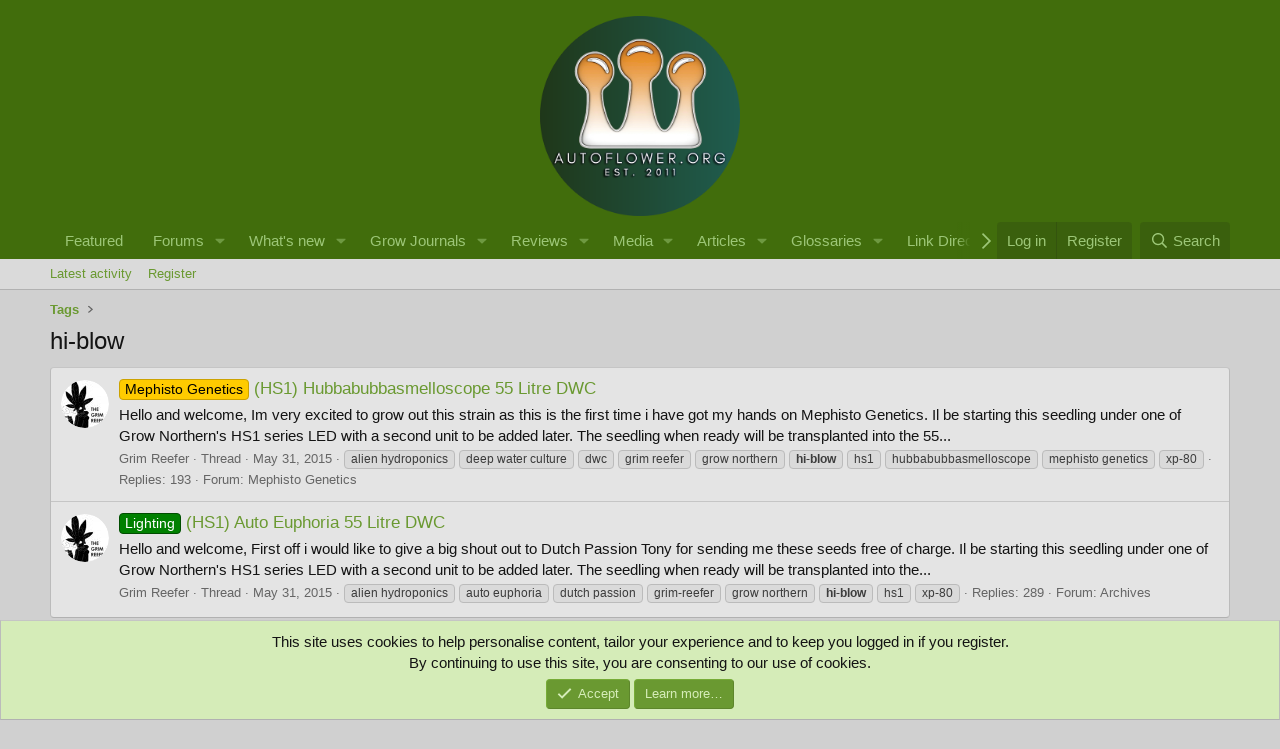

--- FILE ---
content_type: text/html; charset=utf-8
request_url: https://www.autoflower.org/tags/hi-blow/
body_size: 11903
content:
<!DOCTYPE html>
<html id="XF" lang="en-US" dir="LTR"
	data-xf="2.3"
	data-app="public"
	
	
	data-template="tag_view"
	data-container-key=""
	data-content-key="tag-108"
	data-logged-in="false"
	data-cookie-prefix="xf_"
	data-csrf="1768646552,e053267d84a5661b0a74c1c2ca626788"
	class="has-no-js template-tag_view"
	>
<head>
	
	
	

	<meta charset="utf-8" />
	<title>hi-blow | The Autoflower Network</title>
	<link rel="manifest" href="/webmanifest.php">

	<meta http-equiv="X-UA-Compatible" content="IE=Edge" />
	<meta name="viewport" content="width=device-width, initial-scale=1, viewport-fit=cover">

	
		<meta name="theme-color" content="#416d0c" />
	

	<meta name="apple-mobile-web-app-title" content="AFN">
	
		<link rel="apple-touch-icon" href="/data/assets/logo/afnlogo192x192.png">
		

	
		<link rel="canonical" href="https://www.autoflower.org/tags/hi-blow/" />
	

	
		
	
	
	<meta property="og:site_name" content="The Autoflower Network" />


	
	
		
	
	
	<meta property="og:type" content="website" />


	
	
		
	
	
	
		<meta property="og:title" content="hi-blow" />
		<meta property="twitter:title" content="hi-blow" />
	


	
	
	
		
	
	
	<meta property="og:url" content="https://www.autoflower.org/tags/hi-blow/" />


	
	
		
	
	
	
		<meta property="og:image" content="https://www.autoflower.org/data/assets/logo/20230406_012835_00021.png" />
		<meta property="twitter:image" content="https://www.autoflower.org/data/assets/logo/20230406_012835_00021.png" />
		<meta property="twitter:card" content="summary" />
	


	

	

	
	
	

	<link rel="stylesheet" href="/css.php?css=public%3Anormalize.css%2Cpublic%3Afa.css%2Cpublic%3Acore.less%2Cpublic%3Aapp.less&amp;s=22&amp;l=1&amp;d=1756044649&amp;k=8171555b136deb479c900c8e8d05ba95924ea4cd" />

	

<link rel="stylesheet" href="/css.php?css=public%3Anotices.less&amp;s=22&amp;l=1&amp;d=1756044649&amp;k=318909c8ad10cbb5140704910818e56635d5a4f9" />
<link rel="stylesheet" href="/css.php?css=public%3Aozzmodz_badges.less&amp;s=22&amp;l=1&amp;d=1756044649&amp;k=2cb5114a1daeaef99e7333e2535fb33ccdeba5a8" />
<link rel="stylesheet" href="/css.php?css=public%3Aextra.less&amp;s=22&amp;l=1&amp;d=1756044649&amp;k=2b5e5263ba71371754bc79f22dac400c4df516dc" />




	
		<script src="/js/xf/preamble.min.js?_v=67cb7682"></script>
	

	
	<script src="/js/vendor/vendor-compiled.js?_v=67cb7682" defer></script>
	<script src="/js/xf/core-compiled.js?_v=67cb7682" defer></script>

	<script>
	XF.samViewCountMethod = "view";
	XF.samServerTime = 1768646552;
	XF.samItem = ".samItem";
	XF.samCodeUnit = ".samCodeUnit";
	XF.samBannerUnit = ".samBannerUnit";
</script>


<script>
	window.addEventListener('DOMContentLoaded', () => {
		var bkp = document.querySelectorAll('div[data-ba]');
		if (bkp) {
			bkp.forEach(item => {
				var ad = item;
				if (ad.querySelector('ins.adsbygoogle').style.display == 'none') {
					 XF.ajax('GET', XF.canonicalizeUrl('index.php?sam-item/' + ad.dataset.ba + '/get-backup'), {}, data => {
						 if (data.backup) {
							 ad.html(data.backup);
						 }
					 }, { skipDefault: true, global: false});
				}
			});
		}
		const advHere = document.querySelectorAll('.samAdvertiseHereLink');
		if (advHere) {
			advHere.forEach(item => {
				var unit = item.parentNode;
				if (unit.classList.contains('samCustomSize')) {
					unit.style.marginBottom = 20;
				}
			});
		}
		const ff = document.querySelectorAll('div[data-position="footer_fixed"] > div[data-cv="true"]');
		if (ff) {
			ff.forEach(item => {
				XF.trigger(item, 'adView');
			});
		}
	});
</script>
	
	

		
			
		

		
	



	<script>
		XF.ready(() =>
		{
			XF.extendObject(true, XF.config, {
				// 
				userId: 0,
				enablePush: true,
				pushAppServerKey: 'BFRbvm7PZTUDxhZaHPfrlUxLS+1K/lTpxS1rWoUozhG2k0GtKdLVWsrjYjBFZnJBMSXFDBM1lGCrg+valEyP46U=',
				url: {
					fullBase: 'https://www.autoflower.org/',
					basePath: '/',
					css: '/css.php?css=__SENTINEL__&s=22&l=1&d=1756044649',
					js: '/js/__SENTINEL__?_v=67cb7682',
					icon: '/data/local/icons/__VARIANT__.svg?v=1755831715#__NAME__',
					iconInline: '/styles/fa/__VARIANT__/__NAME__.svg?v=5.15.3',
					keepAlive: '/login/keep-alive'
				},
				cookie: {
					path: '/',
					domain: '',
					prefix: 'xf_',
					secure: true,
					consentMode: 'simple',
					consented: ["optional","_third_party"]
				},
				cacheKey: 'f3ed7234243583f554e27d349fe769c5',
				csrf: '1768646552,e053267d84a5661b0a74c1c2ca626788',
				js: {"\/js\/DBTech\/UserTagging\/core.min.js?_v=67cb7682":true},
				fullJs: false,
				css: {"public:notices.less":true,"public:ozzmodz_badges.less":true,"public:extra.less":true},
				time: {
					now: 1768646552,
					today: 1768633200,
					todayDow: 6,
					tomorrow: 1768719600,
					yesterday: 1768546800,
					week: 1768114800,
					month: 1767250800,
					year: 1767250800
				},
				style: {
					light: '',
					dark: '',
					defaultColorScheme: 'light'
				},
				borderSizeFeature: '3px',
				fontAwesomeWeight: 'r',
				enableRtnProtect: true,
				
				enableFormSubmitSticky: true,
				imageOptimization: '0',
				imageOptimizationQuality: 0.85,
				uploadMaxFilesize: 268435456,
				uploadMaxWidth: 8000,
				uploadMaxHeight: 8000,
				allowedVideoExtensions: ["m4v","mov","mp4","mp4v","mpeg","mpg","ogv","webm"],
				allowedAudioExtensions: ["mp3","opus","ogg","wav"],
				shortcodeToEmoji: true,
				visitorCounts: {
					conversations_unread: '0',
					alerts_unviewed: '0',
					total_unread: '0',
					title_count: true,
					icon_indicator: true
				},
				jsMt: {"xf\/action.js":"27b112ab","xf\/embed.js":"2e749d64","xf\/form.js":"2e749d64","xf\/structure.js":"27b112ab","xf\/tooltip.js":"2e749d64"},
				jsState: {},
				publicMetadataLogoUrl: 'https://www.autoflower.org/data/assets/logo/20230406_012835_00021.png',
				publicPushBadgeUrl: 'https://www.autoflower.org/styles/default/xenforo/bell.png'
			})

			XF.extendObject(XF.phrases, {
				// 
"svStandardLib_time.day": "{count} day",
"svStandardLib_time.days": "{count} days",
"svStandardLib_time.hour": "{count} hour",
"svStandardLib_time.hours": "{count} hours",
"svStandardLib_time.minute": "{count} minutes",
"svStandardLib_time.minutes": "{count} minutes",
"svStandardLib_time.month": "{count} month",
"svStandardLib_time.months": "{count} months",
"svStandardLib_time.second": "{count} second",
"svStandardLib_time.seconds": "{count} seconds",
"svStandardLib_time.week": "time.week",
"svStandardLib_time.weeks": "{count} weeks",
"svStandardLib_time.year": "{count} year",
"svStandardLib_time.years": "{count} years",
				date_x_at_time_y:     "{date} at {time}",
				day_x_at_time_y:      "{day} at {time}",
				yesterday_at_x:       "Yesterday at {time}",
				x_minutes_ago:        "{minutes} minutes ago",
				one_minute_ago:       "1 minute ago",
				a_moment_ago:         "A moment ago",
				today_at_x:           "Today at {time}",
				in_a_moment:          "In a moment",
				in_a_minute:          "In a minute",
				in_x_minutes:         "In {minutes} minutes",
				later_today_at_x:     "Later today at {time}",
				tomorrow_at_x:        "Tomorrow at {time}",
				short_date_x_minutes: "{minutes}m",
				short_date_x_hours:   "{hours}h",
				short_date_x_days:    "{days}d",

				day0: "Sunday",
				day1: "Monday",
				day2: "Tuesday",
				day3: "Wednesday",
				day4: "Thursday",
				day5: "Friday",
				day6: "Saturday",

				dayShort0: "Sun",
				dayShort1: "Mon",
				dayShort2: "Tue",
				dayShort3: "Wed",
				dayShort4: "Thu",
				dayShort5: "Fri",
				dayShort6: "Sat",

				month0: "January",
				month1: "February",
				month2: "March",
				month3: "April",
				month4: "May",
				month5: "June",
				month6: "July",
				month7: "August",
				month8: "September",
				month9: "October",
				month10: "November",
				month11: "December",

				active_user_changed_reload_page: "The active user has changed. Reload the page for the latest version.",
				server_did_not_respond_in_time_try_again: "The server did not respond in time. Please try again.",
				oops_we_ran_into_some_problems: "Oops! We ran into some problems.",
				oops_we_ran_into_some_problems_more_details_console: "Oops! We ran into some problems. Please try again later. More error details may be in the browser console.",
				file_too_large_to_upload: "The file is too large to be uploaded.",
				uploaded_file_is_too_large_for_server_to_process: "The uploaded file is too large for the server to process.",
				files_being_uploaded_are_you_sure: "Files are still being uploaded. Are you sure you want to submit this form?",
				attach: "Attach files",
				rich_text_box: "Rich text box",
				close: "Close",
				link_copied_to_clipboard: "Link copied to clipboard.",
				text_copied_to_clipboard: "Text copied to clipboard.",
				loading: "Loading…",
				you_have_exceeded_maximum_number_of_selectable_items: "You have exceeded the maximum number of selectable items.",

				processing: "Processing",
				'processing...': "Processing…",

				showing_x_of_y_items: "Showing {count} of {total} items",
				showing_all_items: "Showing all items",
				no_items_to_display: "No items to display",

				number_button_up: "Increase",
				number_button_down: "Decrease",

				push_enable_notification_title: "Push notifications enabled successfully at The Autoflower Network",
				push_enable_notification_body: "Thank you for enabling push notifications!",

				pull_down_to_refresh: "Pull down to refresh",
				release_to_refresh: "Release to refresh",
				refreshing: "Refreshing…"
			})
		})
	</script>

	<script src="/js/DBTech/UserTagging/core.min.js?_v=67cb7682" defer></script>

	


	
		<link rel="icon" type="image/png" href="https://www.autoflower.org/data/assets/logo/Autoflower32x32Favicon.png" sizes="32x32" />
	

	
	<script async src="https://www.googletagmanager.com/gtag/js?id=G-T4ZG3T97LP"></script>
	<script>
		window.dataLayer = window.dataLayer || [];
		function gtag(){dataLayer.push(arguments);}
		gtag('js', new Date());
		gtag('config', 'G-T4ZG3T97LP', {
			// 
			
			
		});
	</script>

<script defer src="https://cloudmetrics.xenforo.com/js/essential.js" data-website-id="2020804872418627"></script>

	

		
			
		

		
	


</head>
<body data-template="tag_view">








<script>
  window.addEventListener("load", function() {
    function hideLoader() {
      var loader = document.getElementById("loader");
      loader.style.animation = "fadeOutx 1.5s forwards";
      setTimeout(function() {
        loader.style.display = "none";
      }, 1000);
    }

    setTimeout(hideLoader, 1000);
  });
</script>

	

		
			
		

		
	


	

		
			
		

		
	


<div class="p-pageWrapper" id="top">
    

	

	<header class="p-header" id="header">
		<div class="p-header-inner">
			<div class="p-header-content">
				<div class="p-header-logo p-header-logo--image">
					<a href="/">
						

	

	
		
		

		
	

	

	<picture data-variations="{&quot;default&quot;:{&quot;1&quot;:&quot;\/data\/assets\/logo\/afn512x512.png&quot;,&quot;2&quot;:&quot;\/data\/assets\/logo\/afn512x512.png&quot;}}">
		
		
		

		

		<img src="/data/assets/logo/afn512x512.png" srcset="/data/assets/logo/afn512x512.png 2x" width="200" height="72" alt="The Autoflower Network"  />
	</picture>


					</a>
				</div>

				
	

		
			
		

		
	


			</div>
		</div>
	</header>

	
	

	
		<div class="p-navSticky p-navSticky--primary" data-xf-init="sticky-header">
			
		<nav class="p-nav">
			<div class="p-nav-inner">
				<button type="button" class="button button--plain p-nav-menuTrigger" data-xf-click="off-canvas" data-menu=".js-headerOffCanvasMenu" tabindex="0" aria-label="Menu"><span class="button-text">
					<i aria-hidden="true"></i>
				</span></button>

				<div class="p-nav-smallLogo">
					<a href="/">
						

	

	
		
		

		
	

	

	<picture data-variations="{&quot;default&quot;:{&quot;1&quot;:&quot;\/data\/assets\/logo\/afn512x512.png&quot;,&quot;2&quot;:null}}">
		
		
		

		

		<img src="/data/assets/logo/afn512x512.png"  width="200" height="72" alt="The Autoflower Network"  />
	</picture>


					</a>
				</div>

				<div class="p-nav-scroller hScroller" data-xf-init="h-scroller" data-auto-scroll=".p-navEl.is-selected">
					<div class="hScroller-scroll">
						<ul class="p-nav-list js-offCanvasNavSource">
							
								<li>
									
	<div class="p-navEl " >
	

		
	
	<a href="/featured/"
	class="p-navEl-link "
	
	data-xf-key="1"
	data-nav-id="thfeature">Featured</a>


		

		
	
	</div>

								</li>
							
								<li>
									
	<div class="p-navEl " data-has-children="true">
	

		
	
	<a href="/"
	class="p-navEl-link p-navEl-link--splitMenu "
	
	
	data-nav-id="forums">Forums</a>


		<a data-xf-key="2"
			data-xf-click="menu"
			data-menu-pos-ref="< .p-navEl"
			class="p-navEl-splitTrigger"
			role="button"
			tabindex="0"
			aria-label="Toggle expanded"
			aria-expanded="false"
			aria-haspopup="true"></a>

		
	
		<div class="menu menu--structural" data-menu="menu" aria-hidden="true">
			<div class="menu-content">
				
					
	
	
	<a href="/whats-new/posts/"
	class="menu-linkRow u-indentDepth0 js-offCanvasCopy "
	
	
	data-nav-id="newPosts">New posts</a>

	

				
					
	
	
	<a href="/search/?type=post"
	class="menu-linkRow u-indentDepth0 js-offCanvasCopy "
	
	
	data-nav-id="searchForums">Search forums</a>

	

				
			</div>
		</div>
	
	</div>

								</li>
							
								<li>
									
	<div class="p-navEl " data-has-children="true">
	

		
	
	<a href="/whats-new/"
	class="p-navEl-link p-navEl-link--splitMenu "
	
	
	data-nav-id="whatsNew">What's new</a>


		<a data-xf-key="3"
			data-xf-click="menu"
			data-menu-pos-ref="< .p-navEl"
			class="p-navEl-splitTrigger"
			role="button"
			tabindex="0"
			aria-label="Toggle expanded"
			aria-expanded="false"
			aria-haspopup="true"></a>

		
	
		<div class="menu menu--structural" data-menu="menu" aria-hidden="true">
			<div class="menu-content">
				
					
	
	
	<a href="/featured/"
	class="menu-linkRow u-indentDepth0 js-offCanvasCopy "
	
	
	data-nav-id="featured">Featured content</a>

	

				
					
	
	
	<a href="/whats-new/posts/"
	class="menu-linkRow u-indentDepth0 js-offCanvasCopy "
	 rel="nofollow"
	
	data-nav-id="whatsNewPosts">New posts</a>

	

				
					
	
	
	<a href="/whats-new/media/"
	class="menu-linkRow u-indentDepth0 js-offCanvasCopy "
	 rel="nofollow"
	
	data-nav-id="xfmgWhatsNewNewMedia">New media</a>

	

				
					
	
	
	<a href="/whats-new/xa-gs-terms/"
	class="menu-linkRow u-indentDepth0 js-offCanvasCopy "
	 rel="n"
	
	data-nav-id="xaGsWhatsNewGsTerms">New glossary terms</a>

	

				
					
	
	
	<a href="/whats-new/ams-articles/"
	class="menu-linkRow u-indentDepth0 js-offCanvasCopy "
	 rel="nofollow"
	
	data-nav-id="xaAmsWhatsNewNewArticles">New articles</a>

	

				
					
	
	
	<a href="/whats-new/ubs-blog-entries/"
	class="menu-linkRow u-indentDepth0 js-offCanvasCopy "
	 rel="nofollow"
	
	data-nav-id="xaUbsWhatsNewNewBlogEntries">New blog entries</a>

	

				
					
	
	
	<a href="/whats-new/ams-comments/"
	class="menu-linkRow u-indentDepth0 js-offCanvasCopy "
	 rel="nofollow"
	
	data-nav-id="xaAmsWhatsNewArticleComments">New article comments</a>

	

				
					
	
	
	<a href="/whats-new/threadmarks/"
	class="menu-linkRow u-indentDepth0 js-offCanvasCopy "
	 rel="nofollow"
	
	data-nav-id="whatsNewThreadmarks">New threadmarks</a>

	

				
					
	
	
	<a href="/whats-new/rms-items/"
	class="menu-linkRow u-indentDepth0 js-offCanvasCopy "
	 rel="nofollow"
	
	data-nav-id="xaRmsWhatsNewNewRmsItems">New review items</a>

	

				
					
	
	
	<a href="/whats-new/latest-activity"
	class="menu-linkRow u-indentDepth0 js-offCanvasCopy "
	 rel="nofollow"
	
	data-nav-id="latestActivity">Latest activity</a>

	

				
					
	
	
	<a href="/whats-new/cas-comments/"
	class="menu-linkRow u-indentDepth0 js-offCanvasCopy "
	 rel="nofollow"
	
	data-nav-id="xaCasWhatsNewAdComments">New classified comments</a>

	

				
			</div>
		</div>
	
	</div>

								</li>
							
								<li>
									
	<div class="p-navEl " data-has-children="true">
	

		
	
	<a href="/ubs/"
	class="p-navEl-link p-navEl-link--splitMenu "
	
	
	data-nav-id="xa_ubs">Grow Journals</a>


		<a data-xf-key="4"
			data-xf-click="menu"
			data-menu-pos-ref="< .p-navEl"
			class="p-navEl-splitTrigger"
			role="button"
			tabindex="0"
			aria-label="Toggle expanded"
			aria-expanded="false"
			aria-haspopup="true"></a>

		
	
		<div class="menu menu--structural" data-menu="menu" aria-hidden="true">
			<div class="menu-content">
				
					
	
	
	<a href="https://www.autoflower.org/ubs/guide-to-blogging-on-afn.50/"
	class="menu-linkRow u-indentDepth0 js-offCanvasCopy "
	
	
	data-nav-id="afnbloggingtutorial">Guide to Blogging (How To)</a>

	

				
					
	
	
	<a href="/whats-new/ubs-blog-entries/"
	class="menu-linkRow u-indentDepth0 js-offCanvasCopy "
	 rel="nofollow"
	
	data-nav-id="xa_ubsNewBlogEntries">New entries</a>

	

				
					
	
	
	<a href="/whats-new/ubs-comments/"
	class="menu-linkRow u-indentDepth0 js-offCanvasCopy "
	 rel="nofollow"
	
	data-nav-id="xa_ubsNewComments">New comments</a>

	

				
					
	
	
	<a href="/ubs/blog/"
	class="menu-linkRow u-indentDepth0 js-offCanvasCopy "
	
	
	data-nav-id="xa_ubsBlogList">Blog list</a>

	

				
					
	
	
	<a href="/search/?type=ubs_blog_entry"
	class="menu-linkRow u-indentDepth0 js-offCanvasCopy "
	
	
	data-nav-id="xa_ubsSearchBlogs">Search blogs</a>

	

				
			</div>
		</div>
	
	</div>

								</li>
							
								<li>
									
	<div class="p-navEl " data-has-children="true">
	

		
	
	<a href="/rms/"
	class="p-navEl-link p-navEl-link--splitMenu "
	
	
	data-nav-id="xa_rms">Reviews</a>


		<a data-xf-key="5"
			data-xf-click="menu"
			data-menu-pos-ref="< .p-navEl"
			class="p-navEl-splitTrigger"
			role="button"
			tabindex="0"
			aria-label="Toggle expanded"
			aria-expanded="false"
			aria-haspopup="true"></a>

		
	
		<div class="menu menu--structural" data-menu="menu" aria-hidden="true">
			<div class="menu-content">
				
					
	
	
	<a href="/whats-new/rms-items/"
	class="menu-linkRow u-indentDepth0 js-offCanvasCopy "
	 rel="nofollow"
	
	data-nav-id="xa_rmsNewItems">New items</a>

	

				
					
	
	
	<a href="/whats-new/rms-reviews/"
	class="menu-linkRow u-indentDepth0 js-offCanvasCopy "
	 rel="nofollow"
	
	data-nav-id="xa_rmsNewReviews">New reviews</a>

	

				
					
	
	
	<a href="/rms/latest-reviews"
	class="menu-linkRow u-indentDepth0 js-offCanvasCopy "
	
	
	data-nav-id="xa_rmsLatestContent">Latest content</a>

	
		
			
	
	
	<a href="/rms/latest-reviews"
	class="menu-linkRow u-indentDepth1 js-offCanvasCopy "
	 rel="nofollow"
	
	data-nav-id="xa_rmsLatestReviews">Latest reviews</a>

	

		
			
	
	
	<a href="/rms/latest-questions"
	class="menu-linkRow u-indentDepth1 js-offCanvasCopy "
	 rel="nofollow"
	
	data-nav-id="xa_rmsLatestQuestions">Latest questions</a>

	

		
			
	
	
	<a href="/rms/latest-check-ins"
	class="menu-linkRow u-indentDepth1 js-offCanvasCopy "
	 rel="nofollow"
	
	data-nav-id="xa_rmsLatestCheckIns">Latest check-ins</a>

	

		
		
			<hr class="menu-separator" />
		
	

				
					
	
	
	<a href="/search/?type=rms_item"
	class="menu-linkRow u-indentDepth0 js-offCanvasCopy "
	
	
	data-nav-id="xa_rmsSearchItems">Search reviews</a>

	

				
			</div>
		</div>
	
	</div>

								</li>
							
								<li>
									
	<div class="p-navEl " data-has-children="true">
	

		
	
	<a href="/media/"
	class="p-navEl-link p-navEl-link--splitMenu "
	
	
	data-nav-id="xfmg">Media</a>


		<a data-xf-key="6"
			data-xf-click="menu"
			data-menu-pos-ref="< .p-navEl"
			class="p-navEl-splitTrigger"
			role="button"
			tabindex="0"
			aria-label="Toggle expanded"
			aria-expanded="false"
			aria-haspopup="true"></a>

		
	
		<div class="menu menu--structural" data-menu="menu" aria-hidden="true">
			<div class="menu-content">
				
					
	
	
	<a href="/whats-new/media/"
	class="menu-linkRow u-indentDepth0 js-offCanvasCopy "
	 rel="nofollow"
	
	data-nav-id="xfmgNewMedia">New media</a>

	

				
					
	
	
	<a href="/whats-new/media-comments/"
	class="menu-linkRow u-indentDepth0 js-offCanvasCopy "
	 rel="nofollow"
	
	data-nav-id="xfmgNewComments">New comments</a>

	

				
					
	
	
	<a href="/search/?type=xfmg_media"
	class="menu-linkRow u-indentDepth0 js-offCanvasCopy "
	
	
	data-nav-id="xfmgSearchMedia">Search media</a>

	

				
			</div>
		</div>
	
	</div>

								</li>
							
								<li>
									
	<div class="p-navEl " data-has-children="true">
	

		
	
	<a href="/ams/"
	class="p-navEl-link p-navEl-link--splitMenu "
	
	
	data-nav-id="xa_ams">Articles</a>


		<a data-xf-key="7"
			data-xf-click="menu"
			data-menu-pos-ref="< .p-navEl"
			class="p-navEl-splitTrigger"
			role="button"
			tabindex="0"
			aria-label="Toggle expanded"
			aria-expanded="false"
			aria-haspopup="true"></a>

		
	
		<div class="menu menu--structural" data-menu="menu" aria-hidden="true">
			<div class="menu-content">
				
					
	
	
	<a href="/whats-new/ams-articles/"
	class="menu-linkRow u-indentDepth0 js-offCanvasCopy "
	 rel="nofollow"
	
	data-nav-id="xa_amsNewArticles">New articles</a>

	

				
					
	
	
	<a href="/whats-new/ams-comments/"
	class="menu-linkRow u-indentDepth0 js-offCanvasCopy "
	 rel="nofollow"
	
	data-nav-id="xa_amsNewComments">New comments</a>

	

				
					
	
	
	<a href="/ams/latest-reviews"
	class="menu-linkRow u-indentDepth0 js-offCanvasCopy "
	 rel="nofollow"
	
	data-nav-id="xa_amsLatestReviews">Latest reviews</a>

	

				
					
	
	
	<a href="/ams/authors/"
	class="menu-linkRow u-indentDepth0 js-offCanvasCopy "
	
	
	data-nav-id="xa_amsAuthorList">Author list</a>

	

				
					
	
	
	<a href="/search/?type=ams_article"
	class="menu-linkRow u-indentDepth0 js-offCanvasCopy "
	
	
	data-nav-id="xa_amsSearchArticles">Search articles</a>

	

				
			</div>
		</div>
	
	</div>

								</li>
							
								<li>
									
	<div class="p-navEl " data-has-children="true">
	

		
	
	<a href="/glossaries/"
	class="p-navEl-link p-navEl-link--splitMenu "
	
	
	data-nav-id="xa_gs">Glossaries</a>


		<a data-xf-key="8"
			data-xf-click="menu"
			data-menu-pos-ref="< .p-navEl"
			class="p-navEl-splitTrigger"
			role="button"
			tabindex="0"
			aria-label="Toggle expanded"
			aria-expanded="false"
			aria-haspopup="true"></a>

		
	
		<div class="menu menu--structural" data-menu="menu" aria-hidden="true">
			<div class="menu-content">
				
					
	
	
	<a href="/whats-new/xa-gs-terms/"
	class="menu-linkRow u-indentDepth0 js-offCanvasCopy "
	 rel="nofollow"
	
	data-nav-id="xa_gsNewTerms">New terms</a>

	

				
					
	
	
	<a href="/glossaries/all-terms-list"
	class="menu-linkRow u-indentDepth0 js-offCanvasCopy "
	
	
	data-nav-id="xa_gsAllTermsList">All terms list</a>

	

				
					
	
	
	<a href="/search/?type=xa_gs_glossary"
	class="menu-linkRow u-indentDepth0 js-offCanvasCopy "
	
	
	data-nav-id="xa_gsSearchGlosseries">Search glossaries</a>

	

				
					
	
	
	<a href="/glossaries/mark-read?date=1768646552"
	class="menu-linkRow u-indentDepth0 js-offCanvasCopy "
	 data-xf-click="overlay"
	
	data-nav-id="xa_gsMarkRead">Mark read</a>

	

				
			</div>
		</div>
	
	</div>

								</li>
							
								<li>
									
	<div class="p-navEl " >
	

		
	
	<a href="/link-directory/"
	class="p-navEl-link "
	
	data-xf-key="9"
	data-nav-id="xa_ld">Link Directory</a>


		

		
	
	</div>

								</li>
							
						</ul>
					</div>
				</div>

				<div class="p-nav-opposite">
					<div class="p-navgroup p-account p-navgroup--guest">
						
							<a href="/login/" class="p-navgroup-link p-navgroup-link--textual p-navgroup-link--logIn"
								data-xf-click="overlay" data-follow-redirects="on">
								<span class="p-navgroup-linkText">Log in</span>
							</a>
							
								<a href="/register/" class="p-navgroup-link p-navgroup-link--textual p-navgroup-link--register"
									data-xf-click="overlay" data-follow-redirects="on">
									<span class="p-navgroup-linkText">Register</span>
								</a>
							
						
					</div>

					<div class="p-navgroup p-discovery">
						<a href="/whats-new/"
							class="p-navgroup-link p-navgroup-link--iconic p-navgroup-link--whatsnew"
							aria-label="What&#039;s new"
							title="What&#039;s new">
							<i aria-hidden="true"></i>
							<span class="p-navgroup-linkText">What's new</span>
						</a>

						
							
<a href="/search/"
								class="p-navgroup-link p-navgroup-link--iconic p-navgroup-link--search"
								data-xf-click="menu"
								data-xf-key="/"
								aria-label="Search"
								aria-expanded="false"
								aria-haspopup="true"
								title="Search">
								<i aria-hidden="true"></i>
								<span class="p-navgroup-linkText">Search</span>
							</a>
							<div class="menu menu--structural menu--wide" data-menu="menu" aria-hidden="true">
								<form action="/search/search" method="post"
									class="menu-content"
									data-xf-init="quick-search">

									<h3 class="menu-header">Search</h3>
									
									<div class="menu-row">
										
											<input type="text" class="input" name="keywords" data-acurl="/search/auto-complete" placeholder="Search…" aria-label="Search" data-menu-autofocus="true" />
										
									</div>

									
									<div class="menu-row">
										<label class="iconic"><input type="checkbox"  name="c[title_only]" value="1" /><i aria-hidden="true"></i><span class="iconic-label">Search titles only

													
													<span tabindex="0" role="button"
														data-xf-init="tooltip" data-trigger="hover focus click" title="Tags will also be searched in content where tags are supported">

														<i class="fa--xf far fa-question-circle  u-muted u-smaller"><svg xmlns="http://www.w3.org/2000/svg" role="img" ><title>Note</title><use href="/data/local/icons/regular.svg?v=1755831715#question-circle"></use></svg></i>
													</span></span></label>

									</div>
									
									<div class="menu-row">
										<div class="inputGroup">
											<span class="inputGroup-text" id="ctrl_search_menu_by_member">By:</span>
											<input type="text" class="input" name="c[users]" data-xf-init="auto-complete" placeholder="Member" aria-labelledby="ctrl_search_menu_by_member" />
										</div>
									</div>
									
<div class="menu-footer">
									<span class="menu-footer-controls">
										<button type="submit" class="button button--icon button--icon--search button--primary"><i class="fa--xf far fa-search "><svg xmlns="http://www.w3.org/2000/svg" role="img" aria-hidden="true" ><use href="/data/local/icons/regular.svg?v=1755831715#search"></use></svg></i><span class="button-text">Search</span></button>
										<button type="submit" class="button " name="from_search_menu"><span class="button-text">Advanced search…</span></button>
									</span>
									</div>

									<input type="hidden" name="_xfToken" value="1768646552,e053267d84a5661b0a74c1c2ca626788" />
								</form>
							</div>
						
					</div>
				</div>
			</div>
		</nav>
	
		</div>
		
		
			<div class="p-sectionLinks">
				<div class="p-sectionLinks-inner hScroller" data-xf-init="h-scroller">
					<div class="hScroller-scroll">
						<ul class="p-sectionLinks-list">
							
								<li>
									
	<div class="p-navEl " >
	

		
	
	<a href="/whats-new/latest-activity"
	class="p-navEl-link "
	
	data-xf-key="alt+1"
	data-nav-id="defaultLatestActivity">Latest activity</a>


		

		
	
	</div>

								</li>
							
								<li>
									
	<div class="p-navEl " >
	

		
	
	<a href="/register/"
	class="p-navEl-link "
	
	data-xf-key="alt+2"
	data-nav-id="defaultRegister">Register</a>


		

		
	
	</div>

								</li>
							
						</ul>
					</div>
				</div>
			</div>
			
	
		

	<div class="offCanvasMenu offCanvasMenu--nav js-headerOffCanvasMenu" data-menu="menu" aria-hidden="true" data-ocm-builder="navigation">
		<div class="offCanvasMenu-backdrop" data-menu-close="true"></div>
		<div class="offCanvasMenu-content">
			<div class="offCanvasMenu-header">
				Menu
				<a class="offCanvasMenu-closer" data-menu-close="true" role="button" tabindex="0" aria-label="Close"></a>
			</div>
			
				<div class="p-offCanvasRegisterLink">
					<div class="offCanvasMenu-linkHolder">
						<a href="/login/" class="offCanvasMenu-link" data-xf-click="overlay" data-menu-close="true">
							Log in
						</a>
					</div>
					<hr class="offCanvasMenu-separator" />
					
						<div class="offCanvasMenu-linkHolder">
							<a href="/register/" class="offCanvasMenu-link" data-xf-click="overlay" data-menu-close="true">
								Register
							</a>
						</div>
						<hr class="offCanvasMenu-separator" />
					
				</div>
			
			<div class="js-offCanvasNavTarget"></div>
			<div class="offCanvasMenu-installBanner js-installPromptContainer" style="display: none;" data-xf-init="install-prompt">
				<div class="offCanvasMenu-installBanner-header">Install the app</div>
				<button type="button" class="button js-installPromptButton"><span class="button-text">Install</span></button>
				<template class="js-installTemplateIOS">
					<div class="js-installTemplateContent">
						<div class="overlay-title">How to install the app on iOS</div>
						<div class="block-body">
							<div class="block-row">
								<p>
									Follow along with the video below to see how to install our site as a web app on your home screen.
								</p>
								<p style="text-align: center">
									<video src="/styles/default/xenforo/add_to_home.mp4"
										width="280" height="480" autoplay loop muted playsinline></video>
								</p>
								<p>
									<small><strong>Note:</strong> This feature may not be available in some browsers.</small>
								</p>
							</div>
						</div>
					</div>
				</template>
			</div>
		</div>
	</div>

	<div class="p-body">
		<div class="p-body-inner">


    
  



			<!--XF:EXTRA_OUTPUT-->


			

			

			
	

		
			
		

		
	


			
	
		<ul class="p-breadcrumbs "
			itemscope itemtype="https://schema.org/BreadcrumbList">
			
				

				
				

				

				
				
					
					
	<li itemprop="itemListElement" itemscope itemtype="https://schema.org/ListItem">
		<a href="/tags/" itemprop="item">
			<span itemprop="name">Tags</span>
		</a>
		<meta itemprop="position" content="1" />
	</li>

				
			
		</ul>
	

			


	

		
			
		

		
	



			
	<noscript class="js-jsWarning"><div class="blockMessage blockMessage--important blockMessage--iconic u-noJsOnly">JavaScript is disabled. For a better experience, please enable JavaScript in your browser before proceeding.</div></noscript>

			
	<div class="blockMessage blockMessage--important blockMessage--iconic js-browserWarning" style="display: none">You are using an out of date browser. It  may not display this or other websites correctly.<br />You should upgrade or use an <a href="https://www.google.com/chrome/" target="_blank" rel="noopener">alternative browser</a>.</div>


			
				
			<div class="p-body-header">
			
					
				<div class="test">
						
							<div class="p-title ">
								
									
										<h1 class="p-title-value">hi-blow</h1>
									
									
								
							</div>
						

						
					</div>
			
				</div>
			

			<div class="p-body-main  ">
				
				<div class="p-body-contentCol"></div>
				

				

				<div class="p-body-content">
					
	

		
			
		

		
	


					

<div class="p-body-pageContent">
	




	
	
	







<div class="block" data-xf-init="" data-type="" data-href="/inline-mod/">
	

	<div class="block-container">
		<ol class="block-body">
			
				<li class="block-row block-row--separated  js-inlineModContainer" data-author="Grim Reefer">
	<div class="contentRow ">
		<span class="contentRow-figure">


			<a href="/members/grim-reefer.15227/" class="avatar avatar--s" data-user-id="15227" data-xf-init="member-tooltip">
			<img src="/data/avatars/s/15/15227.jpg?1465123817" srcset="/data/avatars/m/15/15227.jpg?1465123817 2x" alt="Grim Reefer" class="avatar-u15227-s" width="48" height="48" loading="lazy" /> 
		</a>

		</span>
		<div class="contentRow-main">
			<h3 class="contentRow-title">
				<a href="/threads/hs1-hubbabubbasmelloscope-55-litre-dwc.43488/"><span class="label label--orange" dir="auto">Mephisto Genetics</span><span class="label-append">&nbsp;</span>(HS1) Hubbabubbasmelloscope 55 Litre DWC</a>

    
        
        
    

			</h3>

			<div class="contentRow-snippet">Hello and welcome,
Im very excited to grow out this strain as this is the first time i have got my hands on Mephisto Genetics. 
Il be starting this seedling under one of Grow Northern&#039;s HS1 series LED with a second unit to be added later.
The seedling when ready will be transplanted into the 55...</div>

			<div class="contentRow-minor contentRow-minor--hideLinks">
				<ul class="listInline listInline--bullet">
					

    
        
        
    

					<li><a href="/members/grim-reefer.15227/" class="username " dir="auto" data-user-id="15227" data-xf-init="member-tooltip"><span class="username--color-0">Grim Reefer</span></a></li>
					<li>Thread</li>
					<li><time  class="u-dt" dir="auto" datetime="2015-05-31T12:13:03-0600" data-timestamp="1433095983" data-date="May 31, 2015" data-time="12:13 PM" data-short="May &#039;15" title="May 31, 2015 at 12:13 PM">May 31, 2015</time></li>
					
						<li>
							

	
		
			<span class="tagItem tagItem--tag_alien-hydroponics" dir="auto">
				alien hydroponics
			</span>
		
			<span class="tagItem tagItem--tag_deep-water-culture" dir="auto">
				deep water culture
			</span>
		
			<span class="tagItem tagItem--tag_dwc" dir="auto">
				dwc
			</span>
		
			<span class="tagItem tagItem--tag_grim-reefer-2" dir="auto">
				grim reefer
			</span>
		
			<span class="tagItem tagItem--tag_grow-northern" dir="auto">
				grow northern
			</span>
		
			<span class="tagItem tagItem--tag_hi-blow" dir="auto">
				<em class="textHighlight">hi-blow</em>
			</span>
		
			<span class="tagItem tagItem--tag_hs1" dir="auto">
				hs1
			</span>
		
			<span class="tagItem tagItem--tag_hubbabubbasmelloscope" dir="auto">
				hubbabubbasmelloscope
			</span>
		
			<span class="tagItem tagItem--tag_mephisto-genetics" dir="auto">
				mephisto genetics
			</span>
		
			<span class="tagItem tagItem--tag_xp-80" dir="auto">
				xp-80
			</span>
		
	

						</li>
					
					<li>Replies: 193</li>
					<li>Forum: <a href="/forums/mephisto-genetics.691/">Mephisto Genetics</a></li>
				</ul>
			</div>
		</div>
	</div>
</li>


			
				<li class="block-row block-row--separated  js-inlineModContainer" data-author="Grim Reefer">
	<div class="contentRow ">
		<span class="contentRow-figure">


			<a href="/members/grim-reefer.15227/" class="avatar avatar--s" data-user-id="15227" data-xf-init="member-tooltip">
			<img src="/data/avatars/s/15/15227.jpg?1465123817" srcset="/data/avatars/m/15/15227.jpg?1465123817 2x" alt="Grim Reefer" class="avatar-u15227-s" width="48" height="48" loading="lazy" /> 
		</a>

		</span>
		<div class="contentRow-main">
			<h3 class="contentRow-title">
				<a href="/threads/hs1-auto-euphoria-55-litre-dwc.43485/"><span class="label label--green" dir="auto">Lighting</span><span class="label-append">&nbsp;</span>(HS1) Auto Euphoria 55 Litre DWC</a>

    
        
        
    

			</h3>

			<div class="contentRow-snippet">Hello and welcome,
First off i would like to give a big shout out to Dutch Passion Tony for sending me these seeds free of charge. 
Il be starting this seedling under one of Grow Northern&#039;s HS1 series LED with a second unit to be added later.
The seedling when ready will be transplanted into the...</div>

			<div class="contentRow-minor contentRow-minor--hideLinks">
				<ul class="listInline listInline--bullet">
					

    
        
        
    

					<li><a href="/members/grim-reefer.15227/" class="username " dir="auto" data-user-id="15227" data-xf-init="member-tooltip"><span class="username--color-0">Grim Reefer</span></a></li>
					<li>Thread</li>
					<li><time  class="u-dt" dir="auto" datetime="2015-05-31T11:47:01-0600" data-timestamp="1433094421" data-date="May 31, 2015" data-time="11:47 AM" data-short="May &#039;15" title="May 31, 2015 at 11:47 AM">May 31, 2015</time></li>
					
						<li>
							

	
		
			<span class="tagItem tagItem--tag_alien-hydroponics" dir="auto">
				alien hydroponics
			</span>
		
			<span class="tagItem tagItem--tag_auto-euphoria" dir="auto">
				auto euphoria
			</span>
		
			<span class="tagItem tagItem--tag_dutch-passion" dir="auto">
				dutch passion
			</span>
		
			<span class="tagItem tagItem--tag_grim-reefer" dir="auto">
				grim-reefer
			</span>
		
			<span class="tagItem tagItem--tag_grow-northern" dir="auto">
				grow northern
			</span>
		
			<span class="tagItem tagItem--tag_hi-blow" dir="auto">
				<em class="textHighlight">hi-blow</em>
			</span>
		
			<span class="tagItem tagItem--tag_hs1" dir="auto">
				hs1
			</span>
		
			<span class="tagItem tagItem--tag_xp-80" dir="auto">
				xp-80
			</span>
		
	

						</li>
					
					<li>Replies: 289</li>
					<li>Forum: <a href="/forums/archives.701/">Archives</a></li>
				</ul>
			</div>
		</div>
	</div>
</li>


			
		</ol>
	</div>
	<div class="block-outer block-outer--after">
		
		
	</div>
</div></div>


					
	

		
			
		

		
	


				</div>

				
			</div>

			
	

		
			
		

		
	


			
	
		<ul class="p-breadcrumbs p-breadcrumbs--bottom"
			itemscope itemtype="https://schema.org/BreadcrumbList">
			
				

				
				

				

				
				
					
					
	<li itemprop="itemListElement" itemscope itemtype="https://schema.org/ListItem">
		<a href="/tags/" itemprop="item">
			<span itemprop="name">Tags</span>
		</a>
		<meta itemprop="position" content="1" />
	</li>

				
			
		</ul>
	

			
	

		
			
		

		
	




		</div>
	</div>

	<footer class="p-footer" id="footer">

		<div class="p-footer-inner">

			<div class="p-footer-row">
				
					<div class="p-footer-row-main">
						<ul class="p-footer-linkList">
							
								
								
									<li>
										
											
												<a href="/misc/style" data-xf-click="overlay"
													data-xf-init="tooltip" title="Style chooser" rel="nofollow">
													<i class="fa--xf far fa-paint-brush "><svg xmlns="http://www.w3.org/2000/svg" role="img" aria-hidden="true" ><use href="/data/local/icons/regular.svg?v=1755831715#paint-brush"></use></svg></i> Autoflower Network 2018 Legacy Viewing Style
												</a>
											
											
										
									</li>
								
								
									<li><a href="/misc/language" data-xf-click="overlay"
										data-xf-init="tooltip" title="Language chooser" rel="nofollow">
										<i class="fa--xf far fa-globe "><svg xmlns="http://www.w3.org/2000/svg" role="img" aria-hidden="true" ><use href="/data/local/icons/regular.svg?v=1755831715#globe"></use></svg></i> English (US)</a></li>
								
							
						</ul>
					</div>
				
				<div class="p-footer-row-opposite">
					<ul class="p-footer-linkList">
						
							
								<li><a href="/misc/contact" data-xf-click="overlay">Contact us</a></li>
							
						

						
							<li><a href="/help/terms/">Site Terms of Use</a></li>
						

						
							<li><a href="/help/privacy-policy/">Privacy policy</a></li>
						

						
							<li><a href="/help/">Help</a></li>
						

						

						<li><a href="/forums/-/index.rss" target="_blank" class="p-footer-rssLink" title="RSS"><span aria-hidden="true"><i class="fa--xf far fa-rss "><svg xmlns="http://www.w3.org/2000/svg" role="img" aria-hidden="true" ><use href="/data/local/icons/regular.svg?v=1755831715#rss"></use></svg></i><span class="u-srOnly">RSS</span></span></a></li>
					</ul>
				</div>
			</div>

			
				<div class="p-footer-copyright">
					
						<!--XF:branding--><a href="https://xenforo.com" class="u-concealed" dir="ltr" target="_blank" rel="sponsored noopener">Community platform by XenForo<sup>&reg;</sup> <span class="copyright">&copy; 2010-2025 XenForo Ltd.</span></a><!--/XF:branding-->
				
						
    <span class="thBranding"> | <a href="https://www.themehouse.com/?utm_source=www.autoflower.org&utm_medium=xf2product&utm_campaign=product_branding" class="u-concealed" target="_BLANK" nofollow="nofollow">Add-ons by ThemeHouse</a></span>
						| <a href="https://xenforo.com/community/resources/s9e-media-sites.5973/" class="u-concealed" dir="ltr" target="_blank" rel="sponsored noopener">Media embeds via s9e/MediaSites</a>
					
				</div>
			

			
		</div>
	</footer>

	

		
			
		

		
	

</div> <!-- closing p-pageWrapper -->

<div class="u-bottomFixer js-bottomFixTarget">
	
	
		
	
		
		

		<ul class="notices notices--bottom_fixer  js-notices"
			data-xf-init="notices"
			data-type="bottom_fixer"
			data-scroll-interval="6">

			
				
	<li class="notice js-notice notice--primary notice--cookie"
		data-notice-id="-1"
		data-delay-duration="0"
		data-display-duration="0"
		data-auto-dismiss="0"
		data-visibility="">

		
		<div class="notice-content">
			
			
	<div class="u-alignCenter">
		This site uses cookies to help personalise content, tailor your experience and to keep you logged in if you register.<br />
By continuing to use this site, you are consenting to our use of cookies.
	</div>

	<div class="u-inputSpacer u-alignCenter">
		<a href="/account/dismiss-notice" class="button button--icon button--icon--confirm js-noticeDismiss button--notice"><i class="fa--xf far fa-check "><svg xmlns="http://www.w3.org/2000/svg" role="img" aria-hidden="true" ><use href="/data/local/icons/regular.svg?v=1755831715#check"></use></svg></i><span class="button-text">Accept</span></a>
		<a href="/help/cookies" class="button button--notice"><span class="button-text">Learn more…</span></a>
	</div>

		</div>
	</li>

			
		</ul>
	

	
</div>

<div class="u-navButtons js-navButtons">
	<a href="javascript:" class="button button--scroll"><span class="button-text"><i class="fa--xf far fa-arrow-left "><svg xmlns="http://www.w3.org/2000/svg" role="img" aria-hidden="true" ><use href="/data/local/icons/regular.svg?v=1755831715#arrow-left"></use></svg></i><span class="u-srOnly">Back</span></span></a>
</div>


	<div class="u-scrollButtons js-scrollButtons" data-trigger-type="up">
		<a href="#top" class="button button--scroll" data-xf-click="scroll-to"><span class="button-text"><i class="fa--xf far fa-arrow-up "><svg xmlns="http://www.w3.org/2000/svg" role="img" aria-hidden="true" ><use href="/data/local/icons/regular.svg?v=1755831715#arrow-up"></use></svg></i><span class="u-srOnly">Top</span></span></a>
		
	</div>



	<form style="display:none" hidden="hidden">
		<input type="text" name="_xfClientLoadTime" value="" id="_xfClientLoadTime" title="_xfClientLoadTime" tabindex="-1" />
	</form>

	







	

		
			
		

		
	


	

		
			
		

		
	

</body>
</html>









